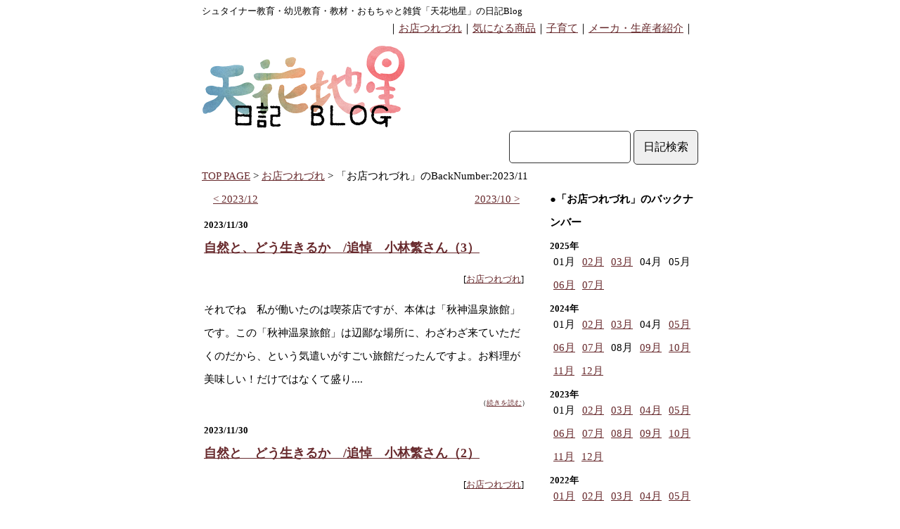

--- FILE ---
content_type: text/html
request_url: https://blog2.tenkachisei.jp/shop/bn202311.html
body_size: 5841
content:
<!DOCTYPE html PUBLIC "-//W3C//DTD XHTML 1.0 Transitional//EN" "http://www.w3.org/TR/xhtml1/DTD/xhtml1-transitional.dtd">
<html xmlns="http://www.w3.org/1999/xhtml" xml:lang="ja" lang="ja" xmlns:og="http://ogp.me/ns#" xmlns:fb="http://www.facebook.com/2008/fbml">

<head>
<link rel="prev" href="bn202312.html" />
<link rel="next" href="bn202310.html" />
<meta http-equiv="Content-Type" content="text/html; charset=Shift_JIS" />
<meta http-equiv="Content-Style-Type" content="text/css" />
<meta http-equiv="Content-Script-Type" content="text/javascript" />
<title>「お店つれづれ」のBackNumber:2023/11:シュタイナー教育・幼児教育・教材と雑貨「天花地星」の日記Blog</title>
<meta name="keywords" content="bio,dynamic,hokkaido,steiner,人智学,アントロ,シュタイナー,幼児教育,通販,学校,教育,９歳の危機,育児,健康,エコロジー,オーガニック,日記,北海道" />
<meta name="description" content="「お店つれづれ」のBackNumber:2023/11:シュタイナー教育・幼児教育・教材と雑貨「天花地星」の日記" />
<meta name="viewport" content="width=device-width,initial-scale=1">
<meta name="format-detection" content="telephone=no">
<link rel="stylesheet" type="text/css" media="all" href="https://blog2.tenkachisei.jp/css/sp.css" /><meta property="og:title" content="「お店つれづれ」のBackNumber:2023/11:シュタイナー教育・幼児教育・教材と雑貨「天花地星」の日記Blog" />
<meta property="og:type" content="website" />
<meta property="og:url" content="https://blog2.tenkachisei.jp/shop/bn202311.html" />
<meta property="og:image" content="https://blog2.tenkachisei.jp//parts_img/tenka_logo2height.png" />
<meta property="og:description" content="「お店つれづれ」のBackNumber:2023/11:シュタイナー教育・幼児教育・教材と雑貨「天花地星」の日記" />
<meta property="og:site_name" content="天花地星（てんかちせい）からの お知らせBlog" />
<meta property="fb:admins" content="100001958328873" />
<meta property="og:locale" content="ja_JP" />
<meta property="fb:app_id" content="601105416599293" />
<link rel="shortcut icon" href="https://blog2.tenkachisei.jp/favicon.ico" />
<script type="text/javascript" src="/js/jquery-3.3.1.min.js"></script>
<script type="text/javascript">
<!--
$(function(){
	$("#menu").css("display","none");
	$("#menu_btn").on("click", function() {
		$("#menu").slideToggle(300);
		$(this).toggleClass("active");
		if($(this).hasClass("active")){
			$("#drower").attr('src','/parts_img/sp_menu_close.png');
		}else{
			$("#drower").attr('src','/parts_img/sp_menu.png');
		}
	});
});
-->
</script>
<link rel="alternate" type="application/atom+xml" title="シュタイナー教育・幼児教育・教材・おもちゃと雑貨のお店「天花地星」日記Blogブログ:Atom" href="https://blog2.tenkachisei.jp/atom.xml" />
<link rel="alternate" type="application/rss+xml" title="シュタイナー教育・幼児教育・教材・おもちゃと雑貨のお店「天花地星」日記Blogブログ:RSS 1.0" href="https://blog2.tenkachisei.jp/index.rdf" />
<link rel="alternate" type="application/rss+xml" title="シュタイナー教育・幼児教育・教材・おもちゃと雑貨のお店「天花地星」日記Blogブログ:RSS 2.0" href="https://blog2.tenkachisei.jp/index.xml" />
<link rel="alternate" type="application/rss+xml" title="シュタイナー教育・幼児教育・教材・おもちゃと雑貨のお店「天花地星」日記Blogブログ:ROR" href="https://blog2.tenkachisei.jp/ror.xml" />
<!-- Google tag (gtag.js) -->
<script async src="https://www.googletagmanager.com/gtag/js?id=G-G1N9ZJ5FD2"></script>
<script>
  window.dataLayer = window.dataLayer || [];
  function gtag(){dataLayer.push(arguments);}
  gtag('js', new Date());

  gtag('config', 'G-G1N9ZJ5FD2');
</script>
</head><body>
<div id="fb-root"></div>
<script async defer crossorigin="anonymous" src="https://connect.facebook.net/ja_JP/sdk.js#xfbml=1&version=v13.0&appId=601105416599293&autoLogAppEvents=1" nonce="zki7O78q"></script>
<div class="contents"><script type="text/javascript">
<!--
$(function() {
var nav = $('#float_fixed');
var navTop = nav.offset().top;
$(window).scroll(function () {
  var winTop = $(this).scrollTop();
  if (winTop >= navTop) {
nav.css({
'position': 'fixed',
'top':'0',
'background-color':'rgba(255,255,255,0.7)',
'z-index': '1000',
'padding':'0 9px 0 9px',
'-webkit-box-sizing':'border-box',
'-moz-box-sizing':'border-box',
'box-sizing':'border-box',
'left': '0'
});
} else if (winTop <= navTop) {
nav.css({
'position': 'static',
'top': '',
'background': ''
});
}
});
});
-->
</script>
<div class="tag_line"><a href="https://www.tenkachisei.jp/" target="_blank">シュタイナー教育・幼児教育・教材・おもちゃと雑貨「天花地星」</a>の日記Blog</div>
<div class="category_navi">｜<a href="https://blog2.tenkachisei.jp/shop/index.html">お店つれづれ</a>｜<a href="https://blog2.tenkachisei.jp/item/index.html">気になる商品</a>｜<a href="https://blog2.tenkachisei.jp/child_care/index.html">子育て</a>｜<a href="https://blog2.tenkachisei.jp/maker/index.html">メーカ・生産者紹介</a>｜</div>
<div class="header">
<div class="top_logo"><a href="/index.html"><img src="/parts_img/tenka_blog2.png" alt="シュタイナー教育・幼児教育・教材・おもちゃと雑貨のお店「天花地星」日記Blogブログ" width="290" height="125" /></a></div>
<div class="form_search">
<form style="padding:0;margin:0;" action="/search.php" method="GET">
<input type="text" size="15" name="search">
<input type="submit" value="日記検索">
  </form>
</div>
<div id="float_fixed">
<div id="menu_btn"><img src="/parts_img/sp_menu.png" alt="メニュー(menu)ボタン" id="drower" /></div>
  <nav id="menu">
    <ul>
    <li><a href="https://www.tenkachisei.jp/">「天花地星」通販サイト</a></li>
      <li style="text-align:left;">カテゴリ一覧</li>
      <li><a href="/shop/index.html">お店つれづれ</a></li>
      <li><a href="/item/index.html">気になる商品</a></li>
      <li><a href="/child_care/index.html">子育て</a>
      <li><a href="/maker/index.html">メーカ・生産者紹介</a></li>
      <li><form style="padding:0;margin:0;" action="/search.php" method="GET">
<input type="text" size="15" name="search">
<input type="submit" value="日記検索">
  </form></li>
    </ul>
  </nav>
</div>
</div>
<p class="pankuzu"><a href="https://blog2.tenkachisei.jp/">TOP PAGE</a> &gt; <a href="/shop/">お店つれづれ</a> &gt; 「お店つれづれ」のBackNumber:2023/11</p><div class="main_contents">
<div style="float:left;padding-left:1rem;"><a href="bn202312.html">&lt; 2023/12</a></div><div style="float:right;padding-right:1rem;"><a href="bn202310.html">2023/10 &gt;</a></div><div style="clear:both;"></div><table width="100%">
<tr>
<td align="left"><font size="-1"><b>2023/11/30</b><br /></font><font size="+1"><a href="https://blog2.tenkachisei.jp/shop/1170.html"><b>自然と、どう生きるか　/追悼　小林繁さん（3）</b></a></font></td>
</tr><tr>
<td align="right" valign="bottom"><div style="text-align:right;font-size:13px;padding:7px;">
[<a href="https://blog2.tenkachisei.jp/shop/">お店つれづれ</a>]
</div>
</td>
</tr>
<tr>
<td valign="top"><a href="https://blog2.tenkachisei.jp/shop/1170.html"></a>
それでね　私が働いたのは喫茶店ですが、本体は「秋神温泉旅館」です。この「秋神温泉旅館」は辺鄙な場所に、わざわざ来ていただくのだから、という気遣いがすごい旅館だったんですよ。お料理が美味しい！だけではなくて盛り....
<div style="font-size:x-small;text-align:right;">（<a href="https://blog2.tenkachisei.jp/shop/1170.html">続きを読む</a>）</div>
</td>
</tr>
</table><table width="100%">
<tr>
<td align="left"><font size="-1"><b>2023/11/30</b><br /></font><font size="+1"><a href="https://blog2.tenkachisei.jp/shop/1169.html"><b>自然と　どう生きるか　/追悼　小林繁さん（2）</b></a></font></td>
</tr><tr>
<td align="right" valign="bottom"><div style="text-align:right;font-size:13px;padding:7px;">
[<a href="https://blog2.tenkachisei.jp/shop/">お店つれづれ</a>]
</div>
</td>
</tr>
<tr>
<td valign="top"><a href="https://blog2.tenkachisei.jp/shop/1169.html"></a>
「氷点下の森」は　岐阜県界隈では有名な観光名所です。公有地なのかと思ったらそうではなくて、その頃は　「氷点下の森」を含む広範囲の山全体が秋神温泉旅館が所有する、私有地です。（たぶん今も）その　いわば　何もない....
<div style="font-size:x-small;text-align:right;">（<a href="https://blog2.tenkachisei.jp/shop/1169.html">続きを読む</a>）</div>
</td>
</tr>
</table><table width="100%">
<tr>
<td align="left"><font size="-1"><b>2023/11/30</b><br /></font><font size="+1"><a href="https://blog2.tenkachisei.jp/shop/1168.html"><b>自然と、どう生きるか　/追悼　小林繁さん（1）</b></a></font></td>
</tr><tr>
<td align="right" valign="bottom"><div style="text-align:right;font-size:13px;padding:7px;">
[<a href="https://blog2.tenkachisei.jp/shop/">お店つれづれ</a>]
</div>
</td>
</tr>
<tr>
<td valign="top"><a href="https://blog2.tenkachisei.jp/shop/1168.html"><img src="https://blog2.tenkachisei.jp/dlf/small/1168.jpg" width="100" height="75" border="0" align="left" hspace="10" vspace="10"></a>
さて、毎年恒例、12月は　もみの木の香りのする通販部です。今日は　もみの枝を分けていただきました。当店からのお荷物には　たいてい　小さな葉っぱだとか、切り紙だとかを添えています。これは～～～もちろん　シュタイ....
<div style="font-size:x-small;text-align:right;">（<a href="https://blog2.tenkachisei.jp/shop/1168.html">続きを読む</a>）</div>
</td>
</tr>
</table><table width="100%">
<tr>
<td align="left"><font size="-1"><b>2023/11/30</b><br /></font><font size="+1"><a href="https://blog2.tenkachisei.jp/shop/1167.html"><b>明日から、１２月ですね。</b></a></font></td>
</tr><tr>
<td align="right" valign="bottom"><div style="text-align:right;font-size:13px;padding:7px;">
[<a href="https://blog2.tenkachisei.jp/shop/">お店つれづれ</a>]
</div>
</td>
</tr>
<tr>
<td valign="top"><a href="https://blog2.tenkachisei.jp/shop/1167.html"><img src="https://blog2.tenkachisei.jp/dlf/small/1167.jpg" width="73" height="100" border="0" align="left" hspace="10" vspace="10"></a>
さてさて　第１アドベントは　12/3ですね。外の景色は白くなり、ネイチャーコーナーの舞台袖には　マリアが待機しています。例年は、１２月中毎週日曜日にトップページを更新していました。２０２３年の天花地星トップペ....
<div style="font-size:x-small;text-align:right;">（<a href="https://blog2.tenkachisei.jp/shop/1167.html">続きを読む</a>）</div>
</td>
</tr>
</table><table width="100%">
<tr>
<td align="left"><font size="-1"><b>2023/11/29</b><br /></font><font size="+1"><a href="https://blog2.tenkachisei.jp/shop/1166.html"><b>お客様より嬉しいメッセージが届きました。</b></a></font></td>
</tr><tr>
<td align="right" valign="bottom"><div style="text-align:right;font-size:13px;padding:7px;">
[<a href="https://blog2.tenkachisei.jp/shop/">お店つれづれ</a>]
</div>
</td>
</tr>
<tr>
<td valign="top"><a href="https://blog2.tenkachisei.jp/shop/1166.html"></a>
当店がお子様の成長の手助けになる事が一番の幸せです。このようなメッセージです。『以前1度商品を購入させていただきました、前回、プレイシルクと坊主人形のキットを購入しましたが、2歳の子供が大変気に入りいまだに毎....
<div style="font-size:x-small;text-align:right;">（<a href="https://blog2.tenkachisei.jp/shop/1166.html">続きを読む</a>）</div>
</td>
</tr>
</table><table width="100%">
<tr>
<td align="left"><font size="-1"><b>2023/11/28</b><br /></font><font size="+1"><a href="https://blog2.tenkachisei.jp/shop/1165.html"><b>あさりさまから　おたよりをいただきました</b></a></font></td>
</tr><tr>
<td align="right" valign="bottom"><div style="text-align:right;font-size:13px;padding:7px;">
[<a href="https://blog2.tenkachisei.jp/shop/">お店つれづれ</a>]
</div>
</td>
</tr>
<tr>
<td valign="top"><a href="https://blog2.tenkachisei.jp/shop/1165.html"></a>
今朝、あさりさまから、心温まるお便りをいただきました。...........................前回、プレイシルクと坊主人形のキットを購入しましたが、2歳の子供が大変気に入りいまだに毎日遊んでいま....
<div style="font-size:x-small;text-align:right;">（<a href="https://blog2.tenkachisei.jp/shop/1165.html">続きを読む</a>）</div>
</td>
</tr>
</table><table width="100%">
<tr>
<td align="left"><font size="-1"><b>2023/11/26</b><br /></font><font size="+1"><a href="https://blog2.tenkachisei.jp/shop/1164.html"><b>アドベントの準備を始めます。</b></a></font></td>
</tr><tr>
<td align="right" valign="bottom"><div style="text-align:right;font-size:13px;padding:7px;">
[<a href="https://blog2.tenkachisei.jp/shop/">お店つれづれ</a>]
</div>
</td>
</tr>
<tr>
<td valign="top"><a href="https://blog2.tenkachisei.jp/shop/1164.html"><img src="https://blog2.tenkachisei.jp/dlf/small/1164.jpg" width="68" height="100" border="0" align="left" hspace="10" vspace="10"></a>
さて、もうすぐアドベント期間です。我が家では　他のシーズンにはおざなりでも！この時期だけは頑張って　ネイチャーコーナーを整えます。しかしとーさん　山ほど仕事してますので、うちのこ中３を巻き込みます。テーブルを....
<div style="font-size:x-small;text-align:right;">（<a href="https://blog2.tenkachisei.jp/shop/1164.html">続きを読む</a>）</div>
</td>
</tr>
</table><table width="100%">
<tr>
<td align="left"><font size="-1"><b>2023/11/11</b><br /></font><font size="+1"><a href="https://blog2.tenkachisei.jp/shop/1163.html"><b>本日、雪が降っています</b></a></font></td>
</tr><tr>
<td align="right" valign="bottom"><div style="text-align:right;font-size:13px;padding:7px;">
[<a href="https://blog2.tenkachisei.jp/shop/">お店つれづれ</a>]
</div>
</td>
</tr>
<tr>
<td valign="top"><a href="https://blog2.tenkachisei.jp/shop/1163.html"></a>
窓の外が、白いです。すこしまで　とてもあたたかだったので、とてもびっくりです。....
<div style="font-size:x-small;text-align:right;">（<a href="https://blog2.tenkachisei.jp/shop/1163.html">続きを読む</a>）</div>
</td>
</tr>
</table><table width="100%">
<tr>
<td align="left"><font size="-1"><b>2023/11/06</b><br /></font><font size="+1"><a href="https://blog2.tenkachisei.jp/shop/1161.html"><b>ああ！この感じ！と思います</b></a></font></td>
</tr><tr>
<td align="right" valign="bottom"><div style="text-align:right;font-size:13px;padding:7px;">
[<a href="https://blog2.tenkachisei.jp/shop/">お店つれづれ</a>]
</div>
</td>
</tr>
<tr>
<td valign="top"><a href="https://blog2.tenkachisei.jp/shop/1161.html"></a>
ひさびさに！ヴァルドルフな家庭にお邪魔いたしました.....！どの家庭も、ホントに良いところあるので、この時代にシュタイナー教育、無理なら取り入れなくても、全然良いんです。家族みんなが何事もなく　元気なら　も....
<div style="font-size:x-small;text-align:right;">（<a href="https://blog2.tenkachisei.jp/shop/1161.html">続きを読む</a>）</div>
</td>
</tr>
</table><div style="float:left;padding-left:1rem;"><a href="bn202312.html">&lt; 2023/12</a></div><div style="float:right;padding-right:1rem;"><a href="bn202310.html">2023/10 &gt;</a></div><div style="clear:both;"></div>
</div><div class="side_bar">

<div class="list_title">●「お店つれづれ」のバックナンバー</div>
<div class="year_group"><div class="year_title">2025年</div><div class="month_list"><div style="float:left;padding:0 5px 0 5px;">01月</div>
<div style="float:left;padding:0 5px 0 5px;"><a href="https://blog2.tenkachisei.jp/shop/bn202502.html">02月</a></div>
<div style="float:left;padding:0 5px 0 5px;"><a href="https://blog2.tenkachisei.jp/shop/bn202503.html">03月</a></div>
<div style="float:left;padding:0 5px 0 5px;">04月</div>
<div style="float:left;padding:0 5px 0 5px;">05月</div>
<div style="float:left;padding:0 5px 0 5px;"><a href="https://blog2.tenkachisei.jp/shop/bn202506.html">06月</a></div>
<div style="float:left;padding:0 5px 0 5px;"><a href="https://blog2.tenkachisei.jp/shop/bn202507.html">07月</a></div>
</div></div><br style="clear:both;">
<div class="year_group"><div class="year_title">2024年</div><div class="month_list"><div style="float:left;padding:0 5px 0 5px;">01月</div>
<div style="float:left;padding:0 5px 0 5px;"><a href="https://blog2.tenkachisei.jp/shop/bn202402.html">02月</a></div>
<div style="float:left;padding:0 5px 0 5px;"><a href="https://blog2.tenkachisei.jp/shop/bn202403.html">03月</a></div>
<div style="float:left;padding:0 5px 0 5px;">04月</div>
<div style="float:left;padding:0 5px 0 5px;"><a href="https://blog2.tenkachisei.jp/shop/bn202405.html">05月</a></div>
<div style="float:left;padding:0 5px 0 5px;"><a href="https://blog2.tenkachisei.jp/shop/bn202406.html">06月</a></div>
<div style="float:left;padding:0 5px 0 5px;"><a href="https://blog2.tenkachisei.jp/shop/bn202407.html">07月</a></div>
<div style="float:left;padding:0 5px 0 5px;">08月</div>
<div style="float:left;padding:0 5px 0 5px;"><a href="https://blog2.tenkachisei.jp/shop/bn202409.html">09月</a></div>
<div style="float:left;padding:0 5px 0 5px;"><a href="https://blog2.tenkachisei.jp/shop/bn202410.html">10月</a></div>
<div style="float:left;padding:0 5px 0 5px;"><a href="https://blog2.tenkachisei.jp/shop/bn202411.html">11月</a></div>
<div style="float:left;padding:0 5px 0 5px;"><a href="https://blog2.tenkachisei.jp/shop/bn202412.html">12月</a></div>
</div></div><br style="clear:both;">
<div class="year_group"><div class="year_title">2023年</div><div class="month_list"><div style="float:left;padding:0 5px 0 5px;">01月</div>
<div style="float:left;padding:0 5px 0 5px;"><a href="https://blog2.tenkachisei.jp/shop/bn202302.html">02月</a></div>
<div style="float:left;padding:0 5px 0 5px;"><a href="https://blog2.tenkachisei.jp/shop/bn202303.html">03月</a></div>
<div style="float:left;padding:0 5px 0 5px;"><a href="https://blog2.tenkachisei.jp/shop/bn202304.html">04月</a></div>
<div style="float:left;padding:0 5px 0 5px;"><a href="https://blog2.tenkachisei.jp/shop/bn202305.html">05月</a></div>
<div style="float:left;padding:0 5px 0 5px;"><a href="https://blog2.tenkachisei.jp/shop/bn202306.html">06月</a></div>
<div style="float:left;padding:0 5px 0 5px;"><a href="https://blog2.tenkachisei.jp/shop/bn202307.html">07月</a></div>
<div style="float:left;padding:0 5px 0 5px;"><a href="https://blog2.tenkachisei.jp/shop/bn202308.html">08月</a></div>
<div style="float:left;padding:0 5px 0 5px;"><a href="https://blog2.tenkachisei.jp/shop/bn202309.html">09月</a></div>
<div style="float:left;padding:0 5px 0 5px;"><a href="https://blog2.tenkachisei.jp/shop/bn202310.html">10月</a></div>
<div style="float:left;padding:0 5px 0 5px;"><a href="https://blog2.tenkachisei.jp/shop/bn202311.html">11月</a></div>
<div style="float:left;padding:0 5px 0 5px;"><a href="https://blog2.tenkachisei.jp/shop/bn202312.html">12月</a></div>
</div></div><br style="clear:both;">
<div class="year_group"><div class="year_title">2022年</div><div class="month_list"><div style="float:left;padding:0 5px 0 5px;"><a href="https://blog2.tenkachisei.jp/shop/bn202201.html">01月</a></div>
<div style="float:left;padding:0 5px 0 5px;"><a href="https://blog2.tenkachisei.jp/shop/bn202202.html">02月</a></div>
<div style="float:left;padding:0 5px 0 5px;"><a href="https://blog2.tenkachisei.jp/shop/bn202203.html">03月</a></div>
<div style="float:left;padding:0 5px 0 5px;"><a href="https://blog2.tenkachisei.jp/shop/bn202204.html">04月</a></div>
<div style="float:left;padding:0 5px 0 5px;"><a href="https://blog2.tenkachisei.jp/shop/bn202205.html">05月</a></div>
<div style="float:left;padding:0 5px 0 5px;"><a href="https://blog2.tenkachisei.jp/shop/bn202206.html">06月</a></div>
<div style="float:left;padding:0 5px 0 5px;"><a href="https://blog2.tenkachisei.jp/shop/bn202207.html">07月</a></div>
<div style="float:left;padding:0 5px 0 5px;"><a href="https://blog2.tenkachisei.jp/shop/bn202208.html">08月</a></div>
<div style="float:left;padding:0 5px 0 5px;"><a href="https://blog2.tenkachisei.jp/shop/bn202209.html">09月</a></div>
<div style="float:left;padding:0 5px 0 5px;"><a href="https://blog2.tenkachisei.jp/shop/bn202210.html">10月</a></div>
<div style="float:left;padding:0 5px 0 5px;"><a href="https://blog2.tenkachisei.jp/shop/bn202211.html">11月</a></div>
<div style="float:left;padding:0 5px 0 5px;"><a href="https://blog2.tenkachisei.jp/shop/bn202212.html">12月</a></div>
</div></div><br style="clear:both;">
<div class="year_group"><div class="year_title">2021年</div><div class="month_list"><div style="float:left;padding:0 5px 0 5px;"><a href="https://blog2.tenkachisei.jp/shop/bn202101.html">01月</a></div>
<div style="float:left;padding:0 5px 0 5px;">02月</div>
<div style="float:left;padding:0 5px 0 5px;"><a href="https://blog2.tenkachisei.jp/shop/bn202103.html">03月</a></div>
<div style="float:left;padding:0 5px 0 5px;"><a href="https://blog2.tenkachisei.jp/shop/bn202104.html">04月</a></div>
<div style="float:left;padding:0 5px 0 5px;"><a href="https://blog2.tenkachisei.jp/shop/bn202105.html">05月</a></div>
<div style="float:left;padding:0 5px 0 5px;">06月</div>
<div style="float:left;padding:0 5px 0 5px;"><a href="https://blog2.tenkachisei.jp/shop/bn202107.html">07月</a></div>
<div style="float:left;padding:0 5px 0 5px;"><a href="https://blog2.tenkachisei.jp/shop/bn202108.html">08月</a></div>
<div style="float:left;padding:0 5px 0 5px;">09月</div>
<div style="float:left;padding:0 5px 0 5px;"><a href="https://blog2.tenkachisei.jp/shop/bn202110.html">10月</a></div>
<div style="float:left;padding:0 5px 0 5px;"><a href="https://blog2.tenkachisei.jp/shop/bn202111.html">11月</a></div>
<div style="float:left;padding:0 5px 0 5px;"><a href="https://blog2.tenkachisei.jp/shop/bn202112.html">12月</a></div>
</div></div><br style="clear:both;">
<div class="year_group"><div class="year_title">2020年</div><div class="month_list"><div style="float:left;padding:0 5px 0 5px;"><a href="https://blog2.tenkachisei.jp/shop/bn202001.html">01月</a></div>
<div style="float:left;padding:0 5px 0 5px;">02月</div>
<div style="float:left;padding:0 5px 0 5px;"><a href="https://blog2.tenkachisei.jp/shop/bn202003.html">03月</a></div>
<div style="float:left;padding:0 5px 0 5px;"><a href="https://blog2.tenkachisei.jp/shop/bn202004.html">04月</a></div>
<div style="float:left;padding:0 5px 0 5px;"><a href="https://blog2.tenkachisei.jp/shop/bn202005.html">05月</a></div>
<div style="float:left;padding:0 5px 0 5px;"><a href="https://blog2.tenkachisei.jp/shop/bn202006.html">06月</a></div>
<div style="float:left;padding:0 5px 0 5px;">07月</div>
<div style="float:left;padding:0 5px 0 5px;">08月</div>
<div style="float:left;padding:0 5px 0 5px;">09月</div>
<div style="float:left;padding:0 5px 0 5px;">10月</div>
<div style="float:left;padding:0 5px 0 5px;"><a href="https://blog2.tenkachisei.jp/shop/bn202011.html">11月</a></div>
<div style="float:left;padding:0 5px 0 5px;"><a href="https://blog2.tenkachisei.jp/shop/bn202012.html">12月</a></div>
</div></div><br style="clear:both;">
<div class="year_group"><div class="year_title">2019年</div><div class="month_list"><div style="float:left;padding:0 5px 0 5px;"><a href="https://blog2.tenkachisei.jp/shop/bn201901.html">01月</a></div>
<div style="float:left;padding:0 5px 0 5px;"><a href="https://blog2.tenkachisei.jp/shop/bn201902.html">02月</a></div>
<div style="float:left;padding:0 5px 0 5px;"><a href="https://blog2.tenkachisei.jp/shop/bn201903.html">03月</a></div>
<div style="float:left;padding:0 5px 0 5px;"><a href="https://blog2.tenkachisei.jp/shop/bn201904.html">04月</a></div>
<div style="float:left;padding:0 5px 0 5px;"><a href="https://blog2.tenkachisei.jp/shop/bn201905.html">05月</a></div>
<div style="float:left;padding:0 5px 0 5px;">06月</div>
<div style="float:left;padding:0 5px 0 5px;">07月</div>
<div style="float:left;padding:0 5px 0 5px;">08月</div>
<div style="float:left;padding:0 5px 0 5px;"><a href="https://blog2.tenkachisei.jp/shop/bn201909.html">09月</a></div>
<div style="float:left;padding:0 5px 0 5px;"><a href="https://blog2.tenkachisei.jp/shop/bn201910.html">10月</a></div>
<div style="float:left;padding:0 5px 0 5px;"><a href="https://blog2.tenkachisei.jp/shop/bn201911.html">11月</a></div>
<div style="float:left;padding:0 5px 0 5px;"><a href="https://blog2.tenkachisei.jp/shop/bn201912.html">12月</a></div>
</div></div><br style="clear:both;">
<div class="year_group"><div class="year_title">2018年</div><div class="month_list"><div style="float:left;padding:0 5px 0 5px;">01月</div>
<div style="float:left;padding:0 5px 0 5px;">02月</div>
<div style="float:left;padding:0 5px 0 5px;"><a href="https://blog2.tenkachisei.jp/shop/bn201803.html">03月</a></div>
<div style="float:left;padding:0 5px 0 5px;">04月</div>
<div style="float:left;padding:0 5px 0 5px;">05月</div>
<div style="float:left;padding:0 5px 0 5px;"><a href="https://blog2.tenkachisei.jp/shop/bn201806.html">06月</a></div>
<div style="float:left;padding:0 5px 0 5px;"><a href="https://blog2.tenkachisei.jp/shop/bn201807.html">07月</a></div>
<div style="float:left;padding:0 5px 0 5px;"><a href="https://blog2.tenkachisei.jp/shop/bn201808.html">08月</a></div>
<div style="float:left;padding:0 5px 0 5px;"><a href="https://blog2.tenkachisei.jp/shop/bn201809.html">09月</a></div>
<div style="float:left;padding:0 5px 0 5px;"><a href="https://blog2.tenkachisei.jp/shop/bn201810.html">10月</a></div>
<div style="float:left;padding:0 5px 0 5px;"><a href="https://blog2.tenkachisei.jp/shop/bn201811.html">11月</a></div>
<div style="float:left;padding:0 5px 0 5px;"><a href="https://blog2.tenkachisei.jp/shop/bn201812.html">12月</a></div>
</div></div><br style="clear:both;">
<div class="year_group"><div class="year_title">2017年</div><div class="month_list"><div style="float:left;padding:0 5px 0 5px;"><a href="https://blog2.tenkachisei.jp/shop/bn201701.html">01月</a></div>
<div style="float:left;padding:0 5px 0 5px;"><a href="https://blog2.tenkachisei.jp/shop/bn201702.html">02月</a></div>
<div style="float:left;padding:0 5px 0 5px;">03月</div>
<div style="float:left;padding:0 5px 0 5px;"><a href="https://blog2.tenkachisei.jp/shop/bn201704.html">04月</a></div>
<div style="float:left;padding:0 5px 0 5px;">05月</div>
<div style="float:left;padding:0 5px 0 5px;">06月</div>
<div style="float:left;padding:0 5px 0 5px;"><a href="https://blog2.tenkachisei.jp/shop/bn201707.html">07月</a></div>
<div style="float:left;padding:0 5px 0 5px;"><a href="https://blog2.tenkachisei.jp/shop/bn201708.html">08月</a></div>
<div style="float:left;padding:0 5px 0 5px;"><a href="https://blog2.tenkachisei.jp/shop/bn201709.html">09月</a></div>
<div style="float:left;padding:0 5px 0 5px;"><a href="https://blog2.tenkachisei.jp/shop/bn201710.html">10月</a></div>
<div style="float:left;padding:0 5px 0 5px;"><a href="https://blog2.tenkachisei.jp/shop/bn201711.html">11月</a></div>
<div style="float:left;padding:0 5px 0 5px;"><a href="https://blog2.tenkachisei.jp/shop/bn201712.html">12月</a></div>
</div></div><br style="clear:both;">
<div class="year_group"><div class="year_title">2016年</div><div class="month_list"><div style="float:left;padding:0 5px 0 5px;"><a href="https://blog2.tenkachisei.jp/shop/bn201601.html">01月</a></div>
<div style="float:left;padding:0 5px 0 5px;">02月</div>
<div style="float:left;padding:0 5px 0 5px;"><a href="https://blog2.tenkachisei.jp/shop/bn201603.html">03月</a></div>
<div style="float:left;padding:0 5px 0 5px;"><a href="https://blog2.tenkachisei.jp/shop/bn201604.html">04月</a></div>
<div style="float:left;padding:0 5px 0 5px;">05月</div>
<div style="float:left;padding:0 5px 0 5px;"><a href="https://blog2.tenkachisei.jp/shop/bn201606.html">06月</a></div>
<div style="float:left;padding:0 5px 0 5px;">07月</div>
<div style="float:left;padding:0 5px 0 5px;"><a href="https://blog2.tenkachisei.jp/shop/bn201608.html">08月</a></div>
<div style="float:left;padding:0 5px 0 5px;">09月</div>
<div style="float:left;padding:0 5px 0 5px;"><a href="https://blog2.tenkachisei.jp/shop/bn201610.html">10月</a></div>
<div style="float:left;padding:0 5px 0 5px;"><a href="https://blog2.tenkachisei.jp/shop/bn201611.html">11月</a></div>
<div style="float:left;padding:0 5px 0 5px;"><a href="https://blog2.tenkachisei.jp/shop/bn201612.html">12月</a></div>
</div></div><br style="clear:both;">
<div class="year_group"><div class="year_title">2015年</div><div class="month_list"><div style="float:left;padding:0 5px 0 5px;"><a href="https://blog2.tenkachisei.jp/shop/bn201501.html">01月</a></div>
<div style="float:left;padding:0 5px 0 5px;"><a href="https://blog2.tenkachisei.jp/shop/bn201502.html">02月</a></div>
<div style="float:left;padding:0 5px 0 5px;">03月</div>
<div style="float:left;padding:0 5px 0 5px;"><a href="https://blog2.tenkachisei.jp/shop/bn201504.html">04月</a></div>
<div style="float:left;padding:0 5px 0 5px;">05月</div>
<div style="float:left;padding:0 5px 0 5px;">06月</div>
<div style="float:left;padding:0 5px 0 5px;">07月</div>
<div style="float:left;padding:0 5px 0 5px;"><a href="https://blog2.tenkachisei.jp/shop/bn201508.html">08月</a></div>
<div style="float:left;padding:0 5px 0 5px;"><a href="https://blog2.tenkachisei.jp/shop/bn201509.html">09月</a></div>
<div style="float:left;padding:0 5px 0 5px;">10月</div>
<div style="float:left;padding:0 5px 0 5px;">11月</div>
<div style="float:left;padding:0 5px 0 5px;"><a href="https://blog2.tenkachisei.jp/shop/bn201512.html">12月</a></div>
</div></div><br style="clear:both;">
<div class="year_group"><div class="year_title">2014年</div><div class="month_list"><div style="float:left;padding:0 5px 0 5px;"><a href="https://blog2.tenkachisei.jp/shop/bn201401.html">01月</a></div>
<div style="float:left;padding:0 5px 0 5px;">02月</div>
<div style="float:left;padding:0 5px 0 5px;">03月</div>
<div style="float:left;padding:0 5px 0 5px;"><a href="https://blog2.tenkachisei.jp/shop/bn201404.html">04月</a></div>
<div style="float:left;padding:0 5px 0 5px;"><a href="https://blog2.tenkachisei.jp/shop/bn201405.html">05月</a></div>
<div style="float:left;padding:0 5px 0 5px;"><a href="https://blog2.tenkachisei.jp/shop/bn201406.html">06月</a></div>
<div style="float:left;padding:0 5px 0 5px;">07月</div>
<div style="float:left;padding:0 5px 0 5px;">08月</div>
<div style="float:left;padding:0 5px 0 5px;"><a href="https://blog2.tenkachisei.jp/shop/bn201409.html">09月</a></div>
<div style="float:left;padding:0 5px 0 5px;">10月</div>
<div style="float:left;padding:0 5px 0 5px;"><a href="https://blog2.tenkachisei.jp/shop/bn201411.html">11月</a></div>
<div style="float:left;padding:0 5px 0 5px;"><a href="https://blog2.tenkachisei.jp/shop/bn201412.html">12月</a></div>
</div></div><br style="clear:both;">
<div class="year_group"><div class="year_title">2013年</div><div class="month_list"><div style="float:left;padding:0 5px 0 5px;"><a href="https://blog2.tenkachisei.jp/shop/bn201301.html">01月</a></div>
<div style="float:left;padding:0 5px 0 5px;"><a href="https://blog2.tenkachisei.jp/shop/bn201302.html">02月</a></div>
<div style="float:left;padding:0 5px 0 5px;"><a href="https://blog2.tenkachisei.jp/shop/bn201303.html">03月</a></div>
<div style="float:left;padding:0 5px 0 5px;"><a href="https://blog2.tenkachisei.jp/shop/bn201304.html">04月</a></div>
<div style="float:left;padding:0 5px 0 5px;">05月</div>
<div style="float:left;padding:0 5px 0 5px;"><a href="https://blog2.tenkachisei.jp/shop/bn201306.html">06月</a></div>
<div style="float:left;padding:0 5px 0 5px;"><a href="https://blog2.tenkachisei.jp/shop/bn201307.html">07月</a></div>
<div style="float:left;padding:0 5px 0 5px;">08月</div>
<div style="float:left;padding:0 5px 0 5px;"><a href="https://blog2.tenkachisei.jp/shop/bn201309.html">09月</a></div>
<div style="float:left;padding:0 5px 0 5px;"><a href="https://blog2.tenkachisei.jp/shop/bn201310.html">10月</a></div>
<div style="float:left;padding:0 5px 0 5px;"><a href="https://blog2.tenkachisei.jp/shop/bn201311.html">11月</a></div>
<div style="float:left;padding:0 5px 0 5px;"><a href="https://blog2.tenkachisei.jp/shop/bn201312.html">12月</a></div>
</div></div><br style="clear:both;">
<div class="year_group"><div class="year_title">2012年</div><div class="month_list"><div style="float:left;padding:0 5px 0 5px;"><a href="https://blog2.tenkachisei.jp/shop/bn201201.html">01月</a></div>
<div style="float:left;padding:0 5px 0 5px;"><a href="https://blog2.tenkachisei.jp/shop/bn201202.html">02月</a></div>
<div style="float:left;padding:0 5px 0 5px;"><a href="https://blog2.tenkachisei.jp/shop/bn201203.html">03月</a></div>
<div style="float:left;padding:0 5px 0 5px;">04月</div>
<div style="float:left;padding:0 5px 0 5px;"><a href="https://blog2.tenkachisei.jp/shop/bn201205.html">05月</a></div>
<div style="float:left;padding:0 5px 0 5px;"><a href="https://blog2.tenkachisei.jp/shop/bn201206.html">06月</a></div>
<div style="float:left;padding:0 5px 0 5px;"><a href="https://blog2.tenkachisei.jp/shop/bn201207.html">07月</a></div>
<div style="float:left;padding:0 5px 0 5px;"><a href="https://blog2.tenkachisei.jp/shop/bn201208.html">08月</a></div>
<div style="float:left;padding:0 5px 0 5px;"><a href="https://blog2.tenkachisei.jp/shop/bn201209.html">09月</a></div>
<div style="float:left;padding:0 5px 0 5px;"><a href="https://blog2.tenkachisei.jp/shop/bn201210.html">10月</a></div>
<div style="float:left;padding:0 5px 0 5px;"><a href="https://blog2.tenkachisei.jp/shop/bn201211.html">11月</a></div>
<div style="float:left;padding:0 5px 0 5px;"><a href="https://blog2.tenkachisei.jp/shop/bn201212.html">12月</a></div>
</div></div><br style="clear:both;">
<div class="year_group"><div class="year_title">2011年</div><div class="month_list"><div style="float:left;padding:0 5px 0 5px;"><a href="https://blog2.tenkachisei.jp/shop/bn201101.html">01月</a></div>
<div style="float:left;padding:0 5px 0 5px;"><a href="https://blog2.tenkachisei.jp/shop/bn201102.html">02月</a></div>
<div style="float:left;padding:0 5px 0 5px;"><a href="https://blog2.tenkachisei.jp/shop/bn201103.html">03月</a></div>
<div style="float:left;padding:0 5px 0 5px;"><a href="https://blog2.tenkachisei.jp/shop/bn201104.html">04月</a></div>
<div style="float:left;padding:0 5px 0 5px;"><a href="https://blog2.tenkachisei.jp/shop/bn201105.html">05月</a></div>
<div style="float:left;padding:0 5px 0 5px;"><a href="https://blog2.tenkachisei.jp/shop/bn201106.html">06月</a></div>
<div style="float:left;padding:0 5px 0 5px;"><a href="https://blog2.tenkachisei.jp/shop/bn201107.html">07月</a></div>
<div style="float:left;padding:0 5px 0 5px;"><a href="https://blog2.tenkachisei.jp/shop/bn201108.html">08月</a></div>
<div style="float:left;padding:0 5px 0 5px;"><a href="https://blog2.tenkachisei.jp/shop/bn201109.html">09月</a></div>
<div style="float:left;padding:0 5px 0 5px;"><a href="https://blog2.tenkachisei.jp/shop/bn201110.html">10月</a></div>
<div style="float:left;padding:0 5px 0 5px;"><a href="https://blog2.tenkachisei.jp/shop/bn201111.html">11月</a></div>
<div style="float:left;padding:0 5px 0 5px;"><a href="https://blog2.tenkachisei.jp/shop/bn201112.html">12月</a></div>
</div></div><br style="clear:both;">
<div class="year_group"><div class="year_title">2010年</div><div class="month_list"><div style="float:left;padding:0 5px 0 5px;"><a href="https://blog2.tenkachisei.jp/shop/bn201002.html">02月</a></div>
<div style="float:left;padding:0 5px 0 5px;"><a href="https://blog2.tenkachisei.jp/shop/bn201003.html">03月</a></div>
<div style="float:left;padding:0 5px 0 5px;"><a href="https://blog2.tenkachisei.jp/shop/bn201004.html">04月</a></div>
<div style="float:left;padding:0 5px 0 5px;"><a href="https://blog2.tenkachisei.jp/shop/bn201005.html">05月</a></div>
<div style="float:left;padding:0 5px 0 5px;"><a href="https://blog2.tenkachisei.jp/shop/bn201006.html">06月</a></div>
<div style="float:left;padding:0 5px 0 5px;"><a href="https://blog2.tenkachisei.jp/shop/bn201007.html">07月</a></div>
<div style="float:left;padding:0 5px 0 5px;"><a href="https://blog2.tenkachisei.jp/shop/bn201008.html">08月</a></div>
<div style="float:left;padding:0 5px 0 5px;"><a href="https://blog2.tenkachisei.jp/shop/bn201009.html">09月</a></div>
<div style="float:left;padding:0 5px 0 5px;"><a href="https://blog2.tenkachisei.jp/shop/bn201010.html">10月</a></div>
<div style="float:left;padding:0 5px 0 5px;"><a href="https://blog2.tenkachisei.jp/shop/bn201011.html">11月</a></div>
<div style="float:left;padding:0 5px 0 5px;"><a href="https://blog2.tenkachisei.jp/shop/bn201012.html">12月</a></div>
</div></div><br style="clear:both;">

<br>
</div><div style="clear:both;"></div><a href="https://blog2.tenkachisei.jp/"><img src="https://blog2.tenkachisei.jp/parts_img/btn_tenka_blog.png" width="77" height="77" alt="シュタイナー教育・幼児教育・教材と雑貨「天花地星」の日記Blog" border="0" /></a>
<div style="font-size:15px;padding:0;margin:0;">｜<a href="https://www.tenkachisei.jp/inquiry.php">お問い合わせ</a>｜</div>
<div class="press328_log">Copyright &copy; 2010-2026 <a href="http://www.press328.com/" target="_blank">Press328.com</a>. All Rights Reserved</div>
</div><div id="btn_top"><a href="#top">上に戻る▲</a></div>
<script type="text/javascript"><!--
$(function() {
	var TopBtn = $('#btn_top');    
	TopBtn.hide();
// スクロールが100で出現
	$(window).scroll(function() {
		if ($(this).scrollTop() > 100) {
			TopBtn.fadeIn();
		} else {
			TopBtn.fadeOut();
		}
	});
// ボタンを押すと
	TopBtn.click(function() {
		$('body,html').animate({
			scrollTop: 0
		}, 300);
		return false;
	});
});
--></script>
<script async defer src="//assets.pinterest.com/js/pinit.js"></script>

</body></html>